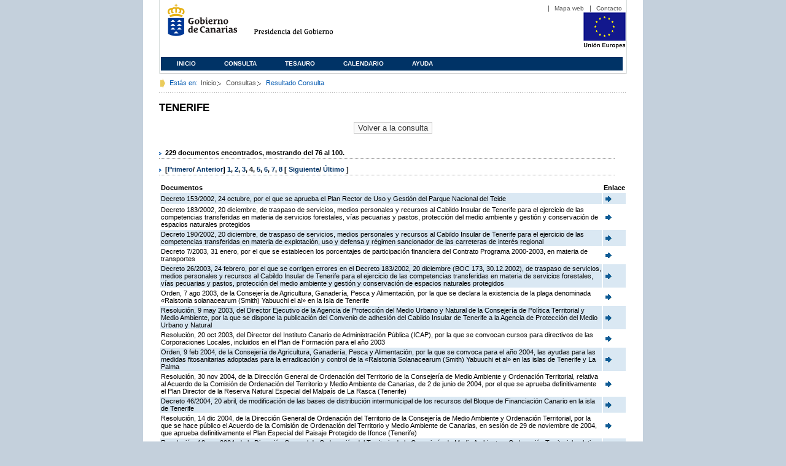

--- FILE ---
content_type: text/html;charset=ISO-8859-1
request_url: https://www3.gobiernodecanarias.org/juriscan/doconsultar.jsp;jsessionid=CFDB74DE3248140FB5DC619225F28EE1.ajp13_plata2_appsrv1;jsessionid=6C3CF1280AD998B8ED1C35439DB50967.ajp13_plata2_appsrv1;jsessionid=7A9290FA18C64DF4D44AFFF3E7A21F8E.ajp13_plata2_appsrv1;jsessionid=93665830EEE7CF3D90509C333E86E5FA.ajp13_plata2_appsrv1;jsessionid=99908DDD417F44FBE5FC152ECC0AAEA2.ajp13_plata2_appsrv1;jsessionid=B5AD470A66228381C7DE83E669705789.ajp13_plata2_appsrv1;jsessionid=91F335D490183C61706E94720E1F07CB.ajp13_plata2_appsrv1;jsessionid=89892EEAA918D03B705D5DB69FB407EF.ajp13_plata2_appsrv1;jsessionid=F8F85C6956914539BA0C53369E2E1322.ajp13_plata2_appsrv1;jsessionid=2EEF1A886DDBB6ECE3F957634B46ADCA.ajp13_plata2_appsrv1;jsessionid=412F9CD80B36BDEA80F443C0812AB1BA.ajp13_plata2_appsrv1;jsessionid=6926E27C1C7647C371ACB52293530A0D.ajp13_plata2_appsrv1;jsessionid=BEEED67019D90E8EC41F76E95F15D951.ajp13_plata2_appsrv1;jsessionid=9426D45A2982BA038D354BAC6E9F8217.ajp13_plata2_appsrv1;jsessionid=BF40E0863A83CE46452591D97927ED6B?consultaTermino=2379&d-442930-p=4&restermino=TENERIFE
body_size: 51730
content:









<!DOCTYPE html PUBLIC "-//W3C//DTD XHTML 1.0 Transitional//EN" "http://www.w3.org/TR/xhtml1/DTD/xhtml1-transitional.dtd">



<html xmlns="http://www.w3.org/1999/xhtml" lang="es" xml:lang="es">
<head>
	<!-- InstanceBeginEditable name="doctitle" -->
	<title>Juriscan - Consultas - Gobierno de Canarias</title>
	<link href="https://www.gobiernodecanarias.org/gc/css/estilos.css" rel="stylesheet" type="text/css" media="screen" />
	<link href="https://www.gobiernodecanarias.org/gc/css/imprime.css" rel="stylesheet" type="text/css" media="print" />
	<link href="https://www.gobiernodecanarias.org/gc/css/voz.css" rel="stylesheet" type="text/css" media="aural" />
	<link rel="shortcut icon" href="https://www.gobiernodecanarias.org/gc/img/favicon.png" />
	<meta name="robots" content="all" />
	<meta http-equiv="Content-Type" content="text/html; charset=iso-8859-1">
	<script src="js/jquery.js"></script>
	<!-- InstanceEndEditable -->
<style type="text/css">
		.hidden{display:none}  
 
      .lista img {
		border: 0em;
		text-align: center!important;
	   }
      .lista a {
		text-align: center!important;
	   }	
    </style>

<script type="text/javascript" language="javascript">
function pinta(){
	cual=document.getElementById("_lista").rows;

	for(a=0;a<cual.length;a++){
		color(a);
	}

}
function color(b){
	if(b%2==0) {
		cual[b].style.backgroundColor="#ffffff";
	}else
		cual[b].style.backgroundColor="#dae8f3";

}

function enlace(id) {
	enlace="";
	if(id!=null){
		enlace = "ficha.jsp?id="+id;	
	}
	return enlace;
}

</script>
</head>

<body>
<body onload="pinta()">

<div id="principal_interior">
	<div id="head">
		

<!DOCTYPE html PUBLIC "-//W3C//DTD XHTML 1.0 Transitional//EN" "http://www.w3.org/TR/xhtml1/DTD/xhtml1-transitional.dtd">
<html xmlns="http://www.w3.org/1999/xhtml" lang="es" xml:lang="es">
<head>
	<!-- InstanceBeginEditable name="doctitle" -->
	<title>Juriscan - Gobierno de Canarias</title>
	<link href="https://www.gobiernodecanarias.org/gc/css/estilos.css" rel="stylesheet" type="text/css" media="screen" />
	<link href="https://www.gobiernodecanarias.org/gc/css/imprime.css" rel="stylesheet" type="text/css" media="print" />
	<link href="https://www.gobiernodecanarias.org/gc/css/voz.css" rel="stylesheet" type="text/css" media="aural" />
	<link rel="shortcut icon" href="https://www.gobiernodecanarias.org/gc/img/favicon.png" />
	<!-- InstanceEndEditable -->
	<meta name="robots" content="all" />
	<meta http-equiv="Content-Type" content="text/html; charset=iso-8859-1">	
</head>
<script>
(function(i,s,o,g,r,a,m){i['GoogleAnalyticsObject']=r;i[r]=i[r]||function(){
(i[r].q=i[r].q||[]).push(arguments)},i[r].l=1*new Date();a=s.createElement(o),
m=s.getElementsByTagName(o)[0];a.async=1;a.src=g;m.parentNode.insertBefore(a,m)
})(window,document,'script','//www.google-analytics.com/analytics.js','ga');
ga('create', 'UA-36043669-1', 'gobiernodecanarias.org');
ga('send', 'pageview');
</script>

<body>
	<!-- Inicio Listado superior y buscador -->
	<div id="bloq_menu">
		<div id="listado_superior" >
			<ul>
				<li><a href="http://www.gobcan.es/mapa.htm" target="_blank">Mapa web</a></li>
				<li><a href="contacto.jsp">Contacto</a></li>
			</ul>
		</div>
		<h1>
			<a href="/" title="Le lleva a la p&aacute;gina principal del Gobierno de Canarias">Gobierno de Canarias</a>
		</h1>
		<h2 class="cons-cpg" xml:space="preserve">
			<a accesskey="c" href="index.jsp" shape="rect" title="Le lleva a la página principal de la Presidencia del Gobierno (tecla de acceso: c)" xml:space="preserve">Presidencia del Gobierno</a>
		</h2>
		<div style="width: 353px; float:left; height: 74px;"></div>
		<div style="float: left; height: 74px">
			<a href="http://ec.europa.eu/regional_policy/es/" title="Pol&iacute;tica Regional de la Comisi&oacute;n Europea" target="_blank">
				<img alt="Logo Unión Europea" src="img/UE-color-60.png">
			</a>
		</div>
		<div class="menu">
	      	<ul class="men">
				<li class="inactive" accesskey="1" title="P&aacute;gina principal (tecla de acceso: 1)"><a href="index.jsp">Inicio</a></li>
				<li class="inactive" accesskey="2" title="Consulta (tecla de acceso: 2)"><a href="consultarAvanzada.jsp">Consulta</a></li>
				<li class="inactive" accesskey="3" title="Tesauro (tecla de acceso: 3)"><a href="tesauro.jsp">Tesauro</a></li>
				<li class="inactive" accesskey="4" title="Calendario (tecla de acceso: 4)"><a href="calendario.jsp">Calendario</a></li>
				<li class="inactive" accesskey="5" title="Ayuda (tecla de acceso: 5)"><a href="ayuda.jsp">Ayuda</a></li>
	      	</ul>
      	</div>
	</div>		
<!-- Fin Bloque Interior-->
</body>
<!-- InstanceEnd -->
</html>

	</div>
  <div id="migas">
	<p class="txt">Est&aacute;s en:</p>
       <ul>
         <li><a href="index.jsp">Inicio</a> </li>
         <li><a href="#" onclick="document.getElementById('consultarAvanzadaBreadCrumb').submit()">Consultas</a></li>
         <li>Resultado Consulta</li>
       </ul>
  </div>
	<hr class="oculto" />
	<!-- Fin Bloque Foto Cabecera-->
	<!-- Inicio Bloque Interior-->
	<div id="bloq_interior">
		<!--	<div class="bloq_izd">
			<div class="abajo" style="width: 153px">
				<h2 class="pesta_peke" style="width: 153px">Accesos Directos</h2>
				<div class="menu_izd" style="width: 153px">
					<ul class="nav">
						<li><a href="consultarAvanzada.jsp" >Consulta</a></LI>
			  			<li><a href="tesauro.jsp" >Tesauro</a></LI>
			  			<li><a href="calendario.jsp" >Calendario</a></LI>
			  			<li><a href="ayuda.jsp">Ayuda</a></LI>
					</ul>
				</div>
			</div>
			<div class="abajo" style="width: 153px">
				<h2 class="pesta_peke" style="width: 153px">Enlaces</h2>
				<div class="menu_izd" style="width: 153px">
					<ul class="nav">					
						<li>
							<a href="/libroazul/index.jsp">
							Leyes y Reglamentos de la Comunidad Autónoma de Canarias
							</a>
						</li>
						<li>
							<a href="http://www.cescanarias.org/">
							Consejo Económico y Social de Canarias
							</a> 
						</li>				
						<li>
							<a href="http://www.consultivodecanarias.org/">
							Consejo Consultivo de Canarias
							</a>
						</li>
						<li>
							<a href="http://www.poderjudicial.es/eversuite/GetRecords?Template=default">
							Centro de Documentación Judicial
							</a>
						</li>
					</ul>
					<ul class="menu_lat">
						<li class="conimg">							
							<img src="art/des_buzon.jpg" alt="Sugerencias" /><a href="contacto.jsp">Buzón de consultas y aportaciones</a></li>
						</li>												
					</ul>
				</div>
			</div>
		</div>		
-->			
		<!-- Inicio Bloque Central -->
		<div>
		<!-- Inicio Bloque Central -->
		<div>
			
			<h2 class="pesta_grande" xml:space="preserve" style="margin:0 -10px 0 0" align="left">TENERIFE</h2>
			<center>
			<input type="submit" onclick="document.getElementById('consultarAvanzadaBreadCrumb').submit()" value="Volver a la consulta"/>
			</center>
			<div class="conten" xml:space="preserve">
				
						<h3> 229 documentos encontrados, mostrando del 76 al 100. </h3><h3> [<a href="/juriscan/doconsultar.jsp;jsessionid=CFDB74DE3248140FB5DC619225F28EE1.ajp13_plata2_appsrv1;jsessionid=6C3CF1280AD998B8ED1C35439DB50967.ajp13_plata2_appsrv1;jsessionid=7A9290FA18C64DF4D44AFFF3E7A21F8E.ajp13_plata2_appsrv1;jsessionid=93665830EEE7CF3D90509C333E86E5FA.ajp13_plata2_appsrv1;jsessionid=99908DDD417F44FBE5FC152ECC0AAEA2.ajp13_plata2_appsrv1;jsessionid=B5AD470A66228381C7DE83E669705789.ajp13_plata2_appsrv1;jsessionid=91F335D490183C61706E94720E1F07CB.ajp13_plata2_appsrv1;jsessionid=89892EEAA918D03B705D5DB69FB407EF.ajp13_plata2_appsrv1;jsessionid=F8F85C6956914539BA0C53369E2E1322.ajp13_plata2_appsrv1;jsessionid=2EEF1A886DDBB6ECE3F957634B46ADCA.ajp13_plata2_appsrv1;jsessionid=412F9CD80B36BDEA80F443C0812AB1BA.ajp13_plata2_appsrv1;jsessionid=6926E27C1C7647C371ACB52293530A0D.ajp13_plata2_appsrv1;jsessionid=BEEED67019D90E8EC41F76E95F15D951.ajp13_plata2_appsrv1;jsessionid=9426D45A2982BA038D354BAC6E9F8217.ajp13_plata2_appsrv1;jsessionid=BF40E0863A83CE46452591D97927ED6B;jsessionid=7A0F933791BA9EF094BC72515A6DF724?consultaTermino=2379&amp;d-442930-p=1&amp;restermino=TENERIFE">Primero</a>/ <a href="/juriscan/doconsultar.jsp;jsessionid=CFDB74DE3248140FB5DC619225F28EE1.ajp13_plata2_appsrv1;jsessionid=6C3CF1280AD998B8ED1C35439DB50967.ajp13_plata2_appsrv1;jsessionid=7A9290FA18C64DF4D44AFFF3E7A21F8E.ajp13_plata2_appsrv1;jsessionid=93665830EEE7CF3D90509C333E86E5FA.ajp13_plata2_appsrv1;jsessionid=99908DDD417F44FBE5FC152ECC0AAEA2.ajp13_plata2_appsrv1;jsessionid=B5AD470A66228381C7DE83E669705789.ajp13_plata2_appsrv1;jsessionid=91F335D490183C61706E94720E1F07CB.ajp13_plata2_appsrv1;jsessionid=89892EEAA918D03B705D5DB69FB407EF.ajp13_plata2_appsrv1;jsessionid=F8F85C6956914539BA0C53369E2E1322.ajp13_plata2_appsrv1;jsessionid=2EEF1A886DDBB6ECE3F957634B46ADCA.ajp13_plata2_appsrv1;jsessionid=412F9CD80B36BDEA80F443C0812AB1BA.ajp13_plata2_appsrv1;jsessionid=6926E27C1C7647C371ACB52293530A0D.ajp13_plata2_appsrv1;jsessionid=BEEED67019D90E8EC41F76E95F15D951.ajp13_plata2_appsrv1;jsessionid=9426D45A2982BA038D354BAC6E9F8217.ajp13_plata2_appsrv1;jsessionid=BF40E0863A83CE46452591D97927ED6B;jsessionid=7A0F933791BA9EF094BC72515A6DF724?consultaTermino=2379&amp;d-442930-p=3&amp;restermino=TENERIFE">Anterior</a>] <a href="/juriscan/doconsultar.jsp;jsessionid=CFDB74DE3248140FB5DC619225F28EE1.ajp13_plata2_appsrv1;jsessionid=6C3CF1280AD998B8ED1C35439DB50967.ajp13_plata2_appsrv1;jsessionid=7A9290FA18C64DF4D44AFFF3E7A21F8E.ajp13_plata2_appsrv1;jsessionid=93665830EEE7CF3D90509C333E86E5FA.ajp13_plata2_appsrv1;jsessionid=99908DDD417F44FBE5FC152ECC0AAEA2.ajp13_plata2_appsrv1;jsessionid=B5AD470A66228381C7DE83E669705789.ajp13_plata2_appsrv1;jsessionid=91F335D490183C61706E94720E1F07CB.ajp13_plata2_appsrv1;jsessionid=89892EEAA918D03B705D5DB69FB407EF.ajp13_plata2_appsrv1;jsessionid=F8F85C6956914539BA0C53369E2E1322.ajp13_plata2_appsrv1;jsessionid=2EEF1A886DDBB6ECE3F957634B46ADCA.ajp13_plata2_appsrv1;jsessionid=412F9CD80B36BDEA80F443C0812AB1BA.ajp13_plata2_appsrv1;jsessionid=6926E27C1C7647C371ACB52293530A0D.ajp13_plata2_appsrv1;jsessionid=BEEED67019D90E8EC41F76E95F15D951.ajp13_plata2_appsrv1;jsessionid=9426D45A2982BA038D354BAC6E9F8217.ajp13_plata2_appsrv1;jsessionid=BF40E0863A83CE46452591D97927ED6B;jsessionid=7A0F933791BA9EF094BC72515A6DF724?consultaTermino=2379&amp;d-442930-p=1&amp;restermino=TENERIFE" title="Go to page 1">1</a>, <a href="/juriscan/doconsultar.jsp;jsessionid=CFDB74DE3248140FB5DC619225F28EE1.ajp13_plata2_appsrv1;jsessionid=6C3CF1280AD998B8ED1C35439DB50967.ajp13_plata2_appsrv1;jsessionid=7A9290FA18C64DF4D44AFFF3E7A21F8E.ajp13_plata2_appsrv1;jsessionid=93665830EEE7CF3D90509C333E86E5FA.ajp13_plata2_appsrv1;jsessionid=99908DDD417F44FBE5FC152ECC0AAEA2.ajp13_plata2_appsrv1;jsessionid=B5AD470A66228381C7DE83E669705789.ajp13_plata2_appsrv1;jsessionid=91F335D490183C61706E94720E1F07CB.ajp13_plata2_appsrv1;jsessionid=89892EEAA918D03B705D5DB69FB407EF.ajp13_plata2_appsrv1;jsessionid=F8F85C6956914539BA0C53369E2E1322.ajp13_plata2_appsrv1;jsessionid=2EEF1A886DDBB6ECE3F957634B46ADCA.ajp13_plata2_appsrv1;jsessionid=412F9CD80B36BDEA80F443C0812AB1BA.ajp13_plata2_appsrv1;jsessionid=6926E27C1C7647C371ACB52293530A0D.ajp13_plata2_appsrv1;jsessionid=BEEED67019D90E8EC41F76E95F15D951.ajp13_plata2_appsrv1;jsessionid=9426D45A2982BA038D354BAC6E9F8217.ajp13_plata2_appsrv1;jsessionid=BF40E0863A83CE46452591D97927ED6B;jsessionid=7A0F933791BA9EF094BC72515A6DF724?consultaTermino=2379&amp;d-442930-p=2&amp;restermino=TENERIFE" title="Go to page 2">2</a>, <a href="/juriscan/doconsultar.jsp;jsessionid=CFDB74DE3248140FB5DC619225F28EE1.ajp13_plata2_appsrv1;jsessionid=6C3CF1280AD998B8ED1C35439DB50967.ajp13_plata2_appsrv1;jsessionid=7A9290FA18C64DF4D44AFFF3E7A21F8E.ajp13_plata2_appsrv1;jsessionid=93665830EEE7CF3D90509C333E86E5FA.ajp13_plata2_appsrv1;jsessionid=99908DDD417F44FBE5FC152ECC0AAEA2.ajp13_plata2_appsrv1;jsessionid=B5AD470A66228381C7DE83E669705789.ajp13_plata2_appsrv1;jsessionid=91F335D490183C61706E94720E1F07CB.ajp13_plata2_appsrv1;jsessionid=89892EEAA918D03B705D5DB69FB407EF.ajp13_plata2_appsrv1;jsessionid=F8F85C6956914539BA0C53369E2E1322.ajp13_plata2_appsrv1;jsessionid=2EEF1A886DDBB6ECE3F957634B46ADCA.ajp13_plata2_appsrv1;jsessionid=412F9CD80B36BDEA80F443C0812AB1BA.ajp13_plata2_appsrv1;jsessionid=6926E27C1C7647C371ACB52293530A0D.ajp13_plata2_appsrv1;jsessionid=BEEED67019D90E8EC41F76E95F15D951.ajp13_plata2_appsrv1;jsessionid=9426D45A2982BA038D354BAC6E9F8217.ajp13_plata2_appsrv1;jsessionid=BF40E0863A83CE46452591D97927ED6B;jsessionid=7A0F933791BA9EF094BC72515A6DF724?consultaTermino=2379&amp;d-442930-p=3&amp;restermino=TENERIFE" title="Go to page 3">3</a>, <strong>4</strong>, <a href="/juriscan/doconsultar.jsp;jsessionid=CFDB74DE3248140FB5DC619225F28EE1.ajp13_plata2_appsrv1;jsessionid=6C3CF1280AD998B8ED1C35439DB50967.ajp13_plata2_appsrv1;jsessionid=7A9290FA18C64DF4D44AFFF3E7A21F8E.ajp13_plata2_appsrv1;jsessionid=93665830EEE7CF3D90509C333E86E5FA.ajp13_plata2_appsrv1;jsessionid=99908DDD417F44FBE5FC152ECC0AAEA2.ajp13_plata2_appsrv1;jsessionid=B5AD470A66228381C7DE83E669705789.ajp13_plata2_appsrv1;jsessionid=91F335D490183C61706E94720E1F07CB.ajp13_plata2_appsrv1;jsessionid=89892EEAA918D03B705D5DB69FB407EF.ajp13_plata2_appsrv1;jsessionid=F8F85C6956914539BA0C53369E2E1322.ajp13_plata2_appsrv1;jsessionid=2EEF1A886DDBB6ECE3F957634B46ADCA.ajp13_plata2_appsrv1;jsessionid=412F9CD80B36BDEA80F443C0812AB1BA.ajp13_plata2_appsrv1;jsessionid=6926E27C1C7647C371ACB52293530A0D.ajp13_plata2_appsrv1;jsessionid=BEEED67019D90E8EC41F76E95F15D951.ajp13_plata2_appsrv1;jsessionid=9426D45A2982BA038D354BAC6E9F8217.ajp13_plata2_appsrv1;jsessionid=BF40E0863A83CE46452591D97927ED6B;jsessionid=7A0F933791BA9EF094BC72515A6DF724?consultaTermino=2379&amp;d-442930-p=5&amp;restermino=TENERIFE" title="Go to page 5">5</a>, <a href="/juriscan/doconsultar.jsp;jsessionid=CFDB74DE3248140FB5DC619225F28EE1.ajp13_plata2_appsrv1;jsessionid=6C3CF1280AD998B8ED1C35439DB50967.ajp13_plata2_appsrv1;jsessionid=7A9290FA18C64DF4D44AFFF3E7A21F8E.ajp13_plata2_appsrv1;jsessionid=93665830EEE7CF3D90509C333E86E5FA.ajp13_plata2_appsrv1;jsessionid=99908DDD417F44FBE5FC152ECC0AAEA2.ajp13_plata2_appsrv1;jsessionid=B5AD470A66228381C7DE83E669705789.ajp13_plata2_appsrv1;jsessionid=91F335D490183C61706E94720E1F07CB.ajp13_plata2_appsrv1;jsessionid=89892EEAA918D03B705D5DB69FB407EF.ajp13_plata2_appsrv1;jsessionid=F8F85C6956914539BA0C53369E2E1322.ajp13_plata2_appsrv1;jsessionid=2EEF1A886DDBB6ECE3F957634B46ADCA.ajp13_plata2_appsrv1;jsessionid=412F9CD80B36BDEA80F443C0812AB1BA.ajp13_plata2_appsrv1;jsessionid=6926E27C1C7647C371ACB52293530A0D.ajp13_plata2_appsrv1;jsessionid=BEEED67019D90E8EC41F76E95F15D951.ajp13_plata2_appsrv1;jsessionid=9426D45A2982BA038D354BAC6E9F8217.ajp13_plata2_appsrv1;jsessionid=BF40E0863A83CE46452591D97927ED6B;jsessionid=7A0F933791BA9EF094BC72515A6DF724?consultaTermino=2379&amp;d-442930-p=6&amp;restermino=TENERIFE" title="Go to page 6">6</a>, <a href="/juriscan/doconsultar.jsp;jsessionid=CFDB74DE3248140FB5DC619225F28EE1.ajp13_plata2_appsrv1;jsessionid=6C3CF1280AD998B8ED1C35439DB50967.ajp13_plata2_appsrv1;jsessionid=7A9290FA18C64DF4D44AFFF3E7A21F8E.ajp13_plata2_appsrv1;jsessionid=93665830EEE7CF3D90509C333E86E5FA.ajp13_plata2_appsrv1;jsessionid=99908DDD417F44FBE5FC152ECC0AAEA2.ajp13_plata2_appsrv1;jsessionid=B5AD470A66228381C7DE83E669705789.ajp13_plata2_appsrv1;jsessionid=91F335D490183C61706E94720E1F07CB.ajp13_plata2_appsrv1;jsessionid=89892EEAA918D03B705D5DB69FB407EF.ajp13_plata2_appsrv1;jsessionid=F8F85C6956914539BA0C53369E2E1322.ajp13_plata2_appsrv1;jsessionid=2EEF1A886DDBB6ECE3F957634B46ADCA.ajp13_plata2_appsrv1;jsessionid=412F9CD80B36BDEA80F443C0812AB1BA.ajp13_plata2_appsrv1;jsessionid=6926E27C1C7647C371ACB52293530A0D.ajp13_plata2_appsrv1;jsessionid=BEEED67019D90E8EC41F76E95F15D951.ajp13_plata2_appsrv1;jsessionid=9426D45A2982BA038D354BAC6E9F8217.ajp13_plata2_appsrv1;jsessionid=BF40E0863A83CE46452591D97927ED6B;jsessionid=7A0F933791BA9EF094BC72515A6DF724?consultaTermino=2379&amp;d-442930-p=7&amp;restermino=TENERIFE" title="Go to page 7">7</a>, <a href="/juriscan/doconsultar.jsp;jsessionid=CFDB74DE3248140FB5DC619225F28EE1.ajp13_plata2_appsrv1;jsessionid=6C3CF1280AD998B8ED1C35439DB50967.ajp13_plata2_appsrv1;jsessionid=7A9290FA18C64DF4D44AFFF3E7A21F8E.ajp13_plata2_appsrv1;jsessionid=93665830EEE7CF3D90509C333E86E5FA.ajp13_plata2_appsrv1;jsessionid=99908DDD417F44FBE5FC152ECC0AAEA2.ajp13_plata2_appsrv1;jsessionid=B5AD470A66228381C7DE83E669705789.ajp13_plata2_appsrv1;jsessionid=91F335D490183C61706E94720E1F07CB.ajp13_plata2_appsrv1;jsessionid=89892EEAA918D03B705D5DB69FB407EF.ajp13_plata2_appsrv1;jsessionid=F8F85C6956914539BA0C53369E2E1322.ajp13_plata2_appsrv1;jsessionid=2EEF1A886DDBB6ECE3F957634B46ADCA.ajp13_plata2_appsrv1;jsessionid=412F9CD80B36BDEA80F443C0812AB1BA.ajp13_plata2_appsrv1;jsessionid=6926E27C1C7647C371ACB52293530A0D.ajp13_plata2_appsrv1;jsessionid=BEEED67019D90E8EC41F76E95F15D951.ajp13_plata2_appsrv1;jsessionid=9426D45A2982BA038D354BAC6E9F8217.ajp13_plata2_appsrv1;jsessionid=BF40E0863A83CE46452591D97927ED6B;jsessionid=7A0F933791BA9EF094BC72515A6DF724?consultaTermino=2379&amp;d-442930-p=8&amp;restermino=TENERIFE" title="Go to page 8">8</a> [ <a href="/juriscan/doconsultar.jsp;jsessionid=CFDB74DE3248140FB5DC619225F28EE1.ajp13_plata2_appsrv1;jsessionid=6C3CF1280AD998B8ED1C35439DB50967.ajp13_plata2_appsrv1;jsessionid=7A9290FA18C64DF4D44AFFF3E7A21F8E.ajp13_plata2_appsrv1;jsessionid=93665830EEE7CF3D90509C333E86E5FA.ajp13_plata2_appsrv1;jsessionid=99908DDD417F44FBE5FC152ECC0AAEA2.ajp13_plata2_appsrv1;jsessionid=B5AD470A66228381C7DE83E669705789.ajp13_plata2_appsrv1;jsessionid=91F335D490183C61706E94720E1F07CB.ajp13_plata2_appsrv1;jsessionid=89892EEAA918D03B705D5DB69FB407EF.ajp13_plata2_appsrv1;jsessionid=F8F85C6956914539BA0C53369E2E1322.ajp13_plata2_appsrv1;jsessionid=2EEF1A886DDBB6ECE3F957634B46ADCA.ajp13_plata2_appsrv1;jsessionid=412F9CD80B36BDEA80F443C0812AB1BA.ajp13_plata2_appsrv1;jsessionid=6926E27C1C7647C371ACB52293530A0D.ajp13_plata2_appsrv1;jsessionid=BEEED67019D90E8EC41F76E95F15D951.ajp13_plata2_appsrv1;jsessionid=9426D45A2982BA038D354BAC6E9F8217.ajp13_plata2_appsrv1;jsessionid=BF40E0863A83CE46452591D97927ED6B;jsessionid=7A0F933791BA9EF094BC72515A6DF724?consultaTermino=2379&amp;d-442930-p=5&amp;restermino=TENERIFE">Siguiente</a>/ <a href="/juriscan/doconsultar.jsp;jsessionid=CFDB74DE3248140FB5DC619225F28EE1.ajp13_plata2_appsrv1;jsessionid=6C3CF1280AD998B8ED1C35439DB50967.ajp13_plata2_appsrv1;jsessionid=7A9290FA18C64DF4D44AFFF3E7A21F8E.ajp13_plata2_appsrv1;jsessionid=93665830EEE7CF3D90509C333E86E5FA.ajp13_plata2_appsrv1;jsessionid=99908DDD417F44FBE5FC152ECC0AAEA2.ajp13_plata2_appsrv1;jsessionid=B5AD470A66228381C7DE83E669705789.ajp13_plata2_appsrv1;jsessionid=91F335D490183C61706E94720E1F07CB.ajp13_plata2_appsrv1;jsessionid=89892EEAA918D03B705D5DB69FB407EF.ajp13_plata2_appsrv1;jsessionid=F8F85C6956914539BA0C53369E2E1322.ajp13_plata2_appsrv1;jsessionid=2EEF1A886DDBB6ECE3F957634B46ADCA.ajp13_plata2_appsrv1;jsessionid=412F9CD80B36BDEA80F443C0812AB1BA.ajp13_plata2_appsrv1;jsessionid=6926E27C1C7647C371ACB52293530A0D.ajp13_plata2_appsrv1;jsessionid=BEEED67019D90E8EC41F76E95F15D951.ajp13_plata2_appsrv1;jsessionid=9426D45A2982BA038D354BAC6E9F8217.ajp13_plata2_appsrv1;jsessionid=BF40E0863A83CE46452591D97927ED6B;jsessionid=7A0F933791BA9EF094BC72515A6DF724?consultaTermino=2379&amp;d-442930-p=10&amp;restermino=TENERIFE">Último </a>]</h3>
<table class="lista" id="_lista">
<thead>
<tr>
<th>Documentos</th>
<th>Enlace</th></tr></thead>
<tbody>
<tr class="odd">
<td>
									Decreto 153/2002, 24 octubre, por el que se aprueba el Plan Rector de Uso y Gestión del Parque Nacional del Teide 
								</td>
<td>
									<a href="ficha.jsp?id=41667&from=0&nreg=25&materiasop=&materias1=&materias2=&rango1=&rango2=&titulo=&desdeemi=&hastaemi=&ordendesc=&orden=&numdisp=0&tituloAux="><img src="img/goto.png" title="Ir a la Ficha " /> </a>
								</td></tr>
<tr class="even">
<td>
									Decreto 183/2002, 20 diciembre, de traspaso de servicios, medios personales y recursos al Cabildo Insular de Tenerife para el ejercicio de las competencias transferidas en materia de servicios forestales, vías pecuarias y pastos, protección del medio ambiente y gestión y conservación de espacios naturales protegidos 
								</td>
<td>
									<a href="ficha.jsp?id=41916&from=0&nreg=25&materiasop=&materias1=&materias2=&rango1=&rango2=&titulo=&desdeemi=&hastaemi=&ordendesc=&orden=&numdisp=0&tituloAux="><img src="img/goto.png" title="Ir a la Ficha " /> </a>
								</td></tr>
<tr class="odd">
<td>
									Decreto 190/2002, 20 diciembre, de traspaso de servicios, medios personales y recursos al Cabildo Insular de Tenerife para el ejercicio de las competencias transferidas en materia de explotación, uso y defensa y régimen sancionador de las carreteras de interés regional 
								</td>
<td>
									<a href="ficha.jsp?id=41918&from=0&nreg=25&materiasop=&materias1=&materias2=&rango1=&rango2=&titulo=&desdeemi=&hastaemi=&ordendesc=&orden=&numdisp=0&tituloAux="><img src="img/goto.png" title="Ir a la Ficha " /> </a>
								</td></tr>
<tr class="even">
<td>
									Decreto 7/2003, 31 enero, por el que se establecen los porcentajes de participación financiera del Contrato Programa 2000-2003, en materia de transportes 
								</td>
<td>
									<a href="ficha.jsp?id=42345&from=0&nreg=25&materiasop=&materias1=&materias2=&rango1=&rango2=&titulo=&desdeemi=&hastaemi=&ordendesc=&orden=&numdisp=0&tituloAux="><img src="img/goto.png" title="Ir a la Ficha " /> </a>
								</td></tr>
<tr class="odd">
<td>
									Decreto 26/2003, 24 febrero, por el que se corrigen errores en el Decreto 183/2002, 20 diciembre (BOC 173, 30.12.2002), de traspaso de servicios, medios personales y recursos al Cabildo Insular de Tenerife para el ejercicio de las competencias transferidas en materia de servicios forestales, vías pecuarias y pastos, protección del medio ambiente y gestión y conservación de espacios naturales protegidos 
								</td>
<td>
									<a href="ficha.jsp?id=42711&from=0&nreg=25&materiasop=&materias1=&materias2=&rango1=&rango2=&titulo=&desdeemi=&hastaemi=&ordendesc=&orden=&numdisp=0&tituloAux="><img src="img/goto.png" title="Ir a la Ficha " /> </a>
								</td></tr>
<tr class="even">
<td>
									Orden, 7 ago 2003, de la Consejería de Agricultura, Ganadería, Pesca y Alimentación, por la que se declara la existencia de la plaga denominada «Ralstonia solanacearum (Smith) Yabuuchi el al» en la Isla de Tenerife 
								</td>
<td>
									<a href="ficha.jsp?id=44470&from=0&nreg=25&materiasop=&materias1=&materias2=&rango1=&rango2=&titulo=&desdeemi=&hastaemi=&ordendesc=&orden=&numdisp=0&tituloAux="><img src="img/goto.png" title="Ir a la Ficha " /> </a>
								</td></tr>
<tr class="odd">
<td>
									Resolución, 9 may 2003, del Director Ejecutivo de la Agencia de Protección del Medio Urbano y Natural de la Consejería de Política Territorial y Medio Ambiente, por la que se dispone la publicación del Convenio de adhesión del Cabildo Insular de Tenerife a la Agencia de Protección del Medio Urbano y Natural 
								</td>
<td>
									<a href="ficha.jsp?id=43827&from=0&nreg=25&materiasop=&materias1=&materias2=&rango1=&rango2=&titulo=&desdeemi=&hastaemi=&ordendesc=&orden=&numdisp=0&tituloAux="><img src="img/goto.png" title="Ir a la Ficha " /> </a>
								</td></tr>
<tr class="even">
<td>
									Resolución, 20 oct 2003, del Director del Instituto Canario de Administración Pública (ICAP), por la que se convocan cursos para directivos de las Corporaciones Locales, incluidos en el Plan de Formación para el año 2003 
								</td>
<td>
									<a href="ficha.jsp?id=44974&from=0&nreg=25&materiasop=&materias1=&materias2=&rango1=&rango2=&titulo=&desdeemi=&hastaemi=&ordendesc=&orden=&numdisp=0&tituloAux="><img src="img/goto.png" title="Ir a la Ficha " /> </a>
								</td></tr>
<tr class="odd">
<td>
									Orden, 9 feb 2004, de la Consejería de Agricultura, Ganadería, Pesca y Alimentación, por la que se convoca para el año 2004, las ayudas para las medidas fitosanitarias adoptadas para la erradicación y control de la «Ralstonia Solanacearum (Smith) Yabuuchi et al» en las islas de Tenerife y La Palma 
								</td>
<td>
									<a href="ficha.jsp?id=46663&from=0&nreg=25&materiasop=&materias1=&materias2=&rango1=&rango2=&titulo=&desdeemi=&hastaemi=&ordendesc=&orden=&numdisp=0&tituloAux="><img src="img/goto.png" title="Ir a la Ficha " /> </a>
								</td></tr>
<tr class="even">
<td>
									Resolución, 30 nov 2004, de la Dirección General de Ordenación del Territorio de la Consejería de Medio Ambiente y Ordenación Territorial, relativa al Acuerdo de la Comisión de Ordenación del Territorio y Medio Ambiente de Canarias, de 2 de junio de 2004, por el que se aprueba definitivamente el Plan Director de la Reserva Natural Especial del Malpaís de La Rasca (Tenerife) 
								</td>
<td>
									<a href="ficha.jsp?id=49672&from=0&nreg=25&materiasop=&materias1=&materias2=&rango1=&rango2=&titulo=&desdeemi=&hastaemi=&ordendesc=&orden=&numdisp=0&tituloAux="><img src="img/goto.png" title="Ir a la Ficha " /> </a>
								</td></tr>
<tr class="odd">
<td>
									Decreto 46/2004, 20 abril, de modificación de las bases de distribución intermunicipal de los recursos del Bloque de Financiación Canario en la isla de Tenerife 
								</td>
<td>
									<a href="ficha.jsp?id=47812&from=0&nreg=25&materiasop=&materias1=&materias2=&rango1=&rango2=&titulo=&desdeemi=&hastaemi=&ordendesc=&orden=&numdisp=0&tituloAux="><img src="img/goto.png" title="Ir a la Ficha " /> </a>
								</td></tr>
<tr class="even">
<td>
									Resolución, 14 dic 2004, de la Dirección General de Ordenación del Territorio de la Consejería de Medio Ambiente y Ordenación Territorial, por la que se hace público el Acuerdo de la Comisión de Ordenación del Territorio y Medio Ambiente de Canarias, en sesión de 29 de noviembre de 2004, que aprueba definitivamente el Plan Especial del Paisaje Protegido de Ifonce (Tenerife) 
								</td>
<td>
									<a href="ficha.jsp?id=50186&from=0&nreg=25&materiasop=&materias1=&materias2=&rango1=&rango2=&titulo=&desdeemi=&hastaemi=&ordendesc=&orden=&numdisp=0&tituloAux="><img src="img/goto.png" title="Ir a la Ficha " /> </a>
								</td></tr>
<tr class="odd">
<td>
									Resolución, 12 nov 2004, de la Dirección General de Ordenación del Territorio de la Consejería de Medio Ambiente y Ordenación Territorial, relativa al Acuerdo de la Comisión de Ordenación del Territorio y Medio Ambiente de Canarias, de 2 de junio de 2004, que aprueba definitivamente el Plan Director de la Reserva Natural Integral de Ijuana (Tenerife) 
								</td>
<td>
									<a href="ficha.jsp?id=49587&from=0&nreg=25&materiasop=&materias1=&materias2=&rango1=&rango2=&titulo=&desdeemi=&hastaemi=&ordendesc=&orden=&numdisp=0&tituloAux="><img src="img/goto.png" title="Ir a la Ficha " /> </a>
								</td></tr>
<tr class="even">
<td>
									Resolución, 12 nov 2004, de la Dirección General de Ordenación del Territorio de la Consejería de Medio Ambiente y Ordenación Territorial, relativa al Acuerdo de la Comisión de Ordenación del Territorio y Medio Ambiente de Canarias, de 2 de junio de 2004, que aprueba definitivamente el Plan Director de la Reserva Natural Integral de Los Roques de Anaga (Tenerife) 
								</td>
<td>
									<a href="ficha.jsp?id=49610&from=0&nreg=25&materiasop=&materias1=&materias2=&rango1=&rango2=&titulo=&desdeemi=&hastaemi=&ordendesc=&orden=&numdisp=0&tituloAux="><img src="img/goto.png" title="Ir a la Ficha " /> </a>
								</td></tr>
<tr class="odd">
<td>
									Resolución, 12 nov 2004, de la Dirección General de Ordenación del Territorio de la Consejería de Medio Ambiente y Ordenación Territorial, relativa al Acuerdo de la Comisión de Ordenación del Territorio y Medio Ambiente de Canarias, de 2 de junio de 2004, que aprueba definitivamente el Plan Director de la Reserva Natural Integral de Pijaral (Tenerife) 
								</td>
<td>
									<a href="ficha.jsp?id=49611&from=0&nreg=25&materiasop=&materias1=&materias2=&rango1=&rango2=&titulo=&desdeemi=&hastaemi=&ordendesc=&orden=&numdisp=0&tituloAux="><img src="img/goto.png" title="Ir a la Ficha " /> </a>
								</td></tr>
<tr class="even">
<td>
									Resolución, 12 nov 2004, de la Dirección General de Ordenación del Territorio de la Consejería de Medio Ambiente y Ordenación Territorial, relativa al Acuerdo de la Comisión de Ordenación del Territorio y Medio Ambiente de Canarias, de 2 de junio de 2004, que aprueba definitivamente el Plan Director de la Reserva Natural Integral de Pinoleris (Tenerife) 
								</td>
<td>
									<a href="ficha.jsp?id=49612&from=0&nreg=25&materiasop=&materias1=&materias2=&rango1=&rango2=&titulo=&desdeemi=&hastaemi=&ordendesc=&orden=&numdisp=0&tituloAux="><img src="img/goto.png" title="Ir a la Ficha " /> </a>
								</td></tr>
<tr class="odd">
<td>
									Resolución, 27 dic 2004, de la Dirección General de Ordenación del Territorio de la Consejería de Medio Ambiente y Ordenación Territorial, por la que se hace público el Acuerdo de la Comisión de Ordenación del Territorio y Medio Ambiente de Canarias, en sesión de 5 de abril de 2004, que aprueba definitivamente el Plan Director de la Reserva Natural Especial del Chinyero (Tenerife) 
								</td>
<td>
									<a href="ficha.jsp?id=50187&from=0&nreg=25&materiasop=&materias1=&materias2=&rango1=&rango2=&titulo=&desdeemi=&hastaemi=&ordendesc=&orden=&numdisp=0&tituloAux="><img src="img/goto.png" title="Ir a la Ficha " /> </a>
								</td></tr>
<tr class="even">
<td>
									Resolución, 27 dic 2004, de la Dirección General de Ordenación del Territorio de la Consejería de Medio Ambiente y Ordenación Territorial, por la que se hace público el Acuerdo de la Comisión de Ordenación del Territorio y Medio Ambiente de Canarias, en sesión de 5 de abril de 2004, que aprueba definitivamente el Plan Director de la Reserva Natural Especial de Barranco del Infierno (Tenerife) 
								</td>
<td>
									<a href="ficha.jsp?id=50213&from=0&nreg=25&materiasop=&materias1=&materias2=&rango1=&rango2=&titulo=&desdeemi=&hastaemi=&ordendesc=&orden=&numdisp=0&tituloAux="><img src="img/goto.png" title="Ir a la Ficha " /> </a>
								</td></tr>
<tr class="odd">
<td>
									Resolución, 27 dic 2004, de la Dirección General de Ordenación del Territorio de la Consejería de Medio Ambiente y Ordenación Territorial, por la que se hace público el Acuerdo de la Comisión de Ordenación del Territorio y Medio Ambiente de Canarias, en sesión de 5 de abril de 2004, que aprueba definitivamente el Plan Director de la Reserva Natural Especial del Malpaís de Güímar (Tenerife) 
								</td>
<td>
									<a href="ficha.jsp?id=50214&from=0&nreg=25&materiasop=&materias1=&materias2=&rango1=&rango2=&titulo=&desdeemi=&hastaemi=&ordendesc=&orden=&numdisp=0&tituloAux="><img src="img/goto.png" title="Ir a la Ficha " /> </a>
								</td></tr>
<tr class="even">
<td>
									Orden, 10 feb 2005, de la Consejería de Agricultura, Ganadería, Pesca y Alimentación, por la que se convocan para el año 2005, las ayudas por la adopción de las medidas fitosanitarias para la erradicación y control de la «Ralstonia solanacearum (Smith) Yabuuchi et al» en las islas de La Palma y de Tenerife 
								</td>
<td>
									<a href="ficha.jsp?id=50444&from=0&nreg=25&materiasop=&materias1=&materias2=&rango1=&rango2=&titulo=&desdeemi=&hastaemi=&ordendesc=&orden=&numdisp=0&tituloAux="><img src="img/goto.png" title="Ir a la Ficha " /> </a>
								</td></tr>
<tr class="odd">
<td>
									Resolución, 26 oct 2005, de la Dirección General de Ordenación del Territorio de la Consejería de Medio Ambiente y Ordenación Territorial, por la que se hace público el Acuerdo de la Comisión de Ordenación del Territorio y Medio Ambiente de Canarias, en sesión de 10 de octubre de 2005, que aprueba definitivamente las Normas de Conservación del Sitio de Interés Científico del Barranco de Ruiz (Tenerife) 
								</td>
<td>
									<a href="ficha.jsp?id=52300&from=0&nreg=25&materiasop=&materias1=&materias2=&rango1=&rango2=&titulo=&desdeemi=&hastaemi=&ordendesc=&orden=&numdisp=0&tituloAux="><img src="img/goto.png" title="Ir a la Ficha " /> </a>
								</td></tr>
<tr class="even">
<td>
									Resolución, 16 mar 2005, de la Dirección General de Ordenación del Territorio de la Consejería de Medio Ambiente y Ordenación Territorial, por la que se hace público el Acuerdo de la Comisión de Ordenación del Territorio y Medio Ambiente de Canarias, en sesión de 25 de febrero de 2005, que aprueba definitivamente las Normas de Conservación del Monumento Natural de Montaña de Tejina (Tenerife) 
								</td>
<td>
									<a href="ficha.jsp?id=50847&from=0&nreg=25&materiasop=&materias1=&materias2=&rango1=&rango2=&titulo=&desdeemi=&hastaemi=&ordendesc=&orden=&numdisp=0&tituloAux="><img src="img/goto.png" title="Ir a la Ficha " /> </a>
								</td></tr>
<tr class="odd">
<td>
									Resolución, 24 may 2005, de la Dirección General de Centros e Infraestructura Educativa de la Consejería de Educación, Cultura y Deportes, por la que se da publicidad al convenio firmado entre la Consejería, el Cabildo Insular de Tenerife y el Ayuntamiento de Los Silos, para la encomienda de gestión para la construcción del pabellón deportivo en el I.E.S. Daute de Los Silos 
								</td>
<td>
									<a href="ficha.jsp?id=51477&from=0&nreg=25&materiasop=&materias1=&materias2=&rango1=&rango2=&titulo=&desdeemi=&hastaemi=&ordendesc=&orden=&numdisp=0&tituloAux="><img src="img/goto.png" title="Ir a la Ficha " /> </a>
								</td></tr>
<tr class="even">
<td>
									Resolución, 26 oct 2005, de la Dirección General de Ordenación del Territorio de la Consejería de Medio Ambiente y Ordenación Territorial, por la que se hace público el Acuerdo de la Comisión de Ordenación del Territorio y Medio Ambiente de Canarias, en sesión de 10 de octubre de 2005, que aprueba definitivamente las Normas de Conservación del Monumento Natural del Teide (Tenerife) 
								</td>
<td>
									<a href="ficha.jsp?id=52301&from=0&nreg=25&materiasop=&materias1=&materias2=&rango1=&rango2=&titulo=&desdeemi=&hastaemi=&ordendesc=&orden=&numdisp=0&tituloAux="><img src="img/goto.png" title="Ir a la Ficha " /> </a>
								</td></tr>
<tr class="odd">
<td>
									Resolución, 9 dic 2005, de la Dirección General de Ordenación del Territorio de la Consejería de Medio Ambiente y Ordenación Territorial, por la que se hace publico el Acuerdo de la Comisión de Ordenación del Territorio y Medio Ambiente de Canarias, de 22 de junio de 2005, que aprueba definitivamente el Plan Especial del Paisaje Protegido de Barranco de Erques (Tenerife) 
								</td>
<td>
									<a href="ficha.jsp?id=52513&from=0&nreg=25&materiasop=&materias1=&materias2=&rango1=&rango2=&titulo=&desdeemi=&hastaemi=&ordendesc=&orden=&numdisp=0&tituloAux="><img src="img/goto.png" title="Ir a la Ficha " /> </a>
								</td></tr></tbody></table><h3> 229 documentos encontrados, mostrando del 76 al 100. </h3><h3> [<a href="/juriscan/doconsultar.jsp;jsessionid=CFDB74DE3248140FB5DC619225F28EE1.ajp13_plata2_appsrv1;jsessionid=6C3CF1280AD998B8ED1C35439DB50967.ajp13_plata2_appsrv1;jsessionid=7A9290FA18C64DF4D44AFFF3E7A21F8E.ajp13_plata2_appsrv1;jsessionid=93665830EEE7CF3D90509C333E86E5FA.ajp13_plata2_appsrv1;jsessionid=99908DDD417F44FBE5FC152ECC0AAEA2.ajp13_plata2_appsrv1;jsessionid=B5AD470A66228381C7DE83E669705789.ajp13_plata2_appsrv1;jsessionid=91F335D490183C61706E94720E1F07CB.ajp13_plata2_appsrv1;jsessionid=89892EEAA918D03B705D5DB69FB407EF.ajp13_plata2_appsrv1;jsessionid=F8F85C6956914539BA0C53369E2E1322.ajp13_plata2_appsrv1;jsessionid=2EEF1A886DDBB6ECE3F957634B46ADCA.ajp13_plata2_appsrv1;jsessionid=412F9CD80B36BDEA80F443C0812AB1BA.ajp13_plata2_appsrv1;jsessionid=6926E27C1C7647C371ACB52293530A0D.ajp13_plata2_appsrv1;jsessionid=BEEED67019D90E8EC41F76E95F15D951.ajp13_plata2_appsrv1;jsessionid=9426D45A2982BA038D354BAC6E9F8217.ajp13_plata2_appsrv1;jsessionid=BF40E0863A83CE46452591D97927ED6B;jsessionid=7A0F933791BA9EF094BC72515A6DF724?consultaTermino=2379&amp;d-442930-p=1&amp;restermino=TENERIFE">Primero</a>/ <a href="/juriscan/doconsultar.jsp;jsessionid=CFDB74DE3248140FB5DC619225F28EE1.ajp13_plata2_appsrv1;jsessionid=6C3CF1280AD998B8ED1C35439DB50967.ajp13_plata2_appsrv1;jsessionid=7A9290FA18C64DF4D44AFFF3E7A21F8E.ajp13_plata2_appsrv1;jsessionid=93665830EEE7CF3D90509C333E86E5FA.ajp13_plata2_appsrv1;jsessionid=99908DDD417F44FBE5FC152ECC0AAEA2.ajp13_plata2_appsrv1;jsessionid=B5AD470A66228381C7DE83E669705789.ajp13_plata2_appsrv1;jsessionid=91F335D490183C61706E94720E1F07CB.ajp13_plata2_appsrv1;jsessionid=89892EEAA918D03B705D5DB69FB407EF.ajp13_plata2_appsrv1;jsessionid=F8F85C6956914539BA0C53369E2E1322.ajp13_plata2_appsrv1;jsessionid=2EEF1A886DDBB6ECE3F957634B46ADCA.ajp13_plata2_appsrv1;jsessionid=412F9CD80B36BDEA80F443C0812AB1BA.ajp13_plata2_appsrv1;jsessionid=6926E27C1C7647C371ACB52293530A0D.ajp13_plata2_appsrv1;jsessionid=BEEED67019D90E8EC41F76E95F15D951.ajp13_plata2_appsrv1;jsessionid=9426D45A2982BA038D354BAC6E9F8217.ajp13_plata2_appsrv1;jsessionid=BF40E0863A83CE46452591D97927ED6B;jsessionid=7A0F933791BA9EF094BC72515A6DF724?consultaTermino=2379&amp;d-442930-p=3&amp;restermino=TENERIFE">Anterior</a>] <a href="/juriscan/doconsultar.jsp;jsessionid=CFDB74DE3248140FB5DC619225F28EE1.ajp13_plata2_appsrv1;jsessionid=6C3CF1280AD998B8ED1C35439DB50967.ajp13_plata2_appsrv1;jsessionid=7A9290FA18C64DF4D44AFFF3E7A21F8E.ajp13_plata2_appsrv1;jsessionid=93665830EEE7CF3D90509C333E86E5FA.ajp13_plata2_appsrv1;jsessionid=99908DDD417F44FBE5FC152ECC0AAEA2.ajp13_plata2_appsrv1;jsessionid=B5AD470A66228381C7DE83E669705789.ajp13_plata2_appsrv1;jsessionid=91F335D490183C61706E94720E1F07CB.ajp13_plata2_appsrv1;jsessionid=89892EEAA918D03B705D5DB69FB407EF.ajp13_plata2_appsrv1;jsessionid=F8F85C6956914539BA0C53369E2E1322.ajp13_plata2_appsrv1;jsessionid=2EEF1A886DDBB6ECE3F957634B46ADCA.ajp13_plata2_appsrv1;jsessionid=412F9CD80B36BDEA80F443C0812AB1BA.ajp13_plata2_appsrv1;jsessionid=6926E27C1C7647C371ACB52293530A0D.ajp13_plata2_appsrv1;jsessionid=BEEED67019D90E8EC41F76E95F15D951.ajp13_plata2_appsrv1;jsessionid=9426D45A2982BA038D354BAC6E9F8217.ajp13_plata2_appsrv1;jsessionid=BF40E0863A83CE46452591D97927ED6B;jsessionid=7A0F933791BA9EF094BC72515A6DF724?consultaTermino=2379&amp;d-442930-p=1&amp;restermino=TENERIFE" title="Go to page 1">1</a>, <a href="/juriscan/doconsultar.jsp;jsessionid=CFDB74DE3248140FB5DC619225F28EE1.ajp13_plata2_appsrv1;jsessionid=6C3CF1280AD998B8ED1C35439DB50967.ajp13_plata2_appsrv1;jsessionid=7A9290FA18C64DF4D44AFFF3E7A21F8E.ajp13_plata2_appsrv1;jsessionid=93665830EEE7CF3D90509C333E86E5FA.ajp13_plata2_appsrv1;jsessionid=99908DDD417F44FBE5FC152ECC0AAEA2.ajp13_plata2_appsrv1;jsessionid=B5AD470A66228381C7DE83E669705789.ajp13_plata2_appsrv1;jsessionid=91F335D490183C61706E94720E1F07CB.ajp13_plata2_appsrv1;jsessionid=89892EEAA918D03B705D5DB69FB407EF.ajp13_plata2_appsrv1;jsessionid=F8F85C6956914539BA0C53369E2E1322.ajp13_plata2_appsrv1;jsessionid=2EEF1A886DDBB6ECE3F957634B46ADCA.ajp13_plata2_appsrv1;jsessionid=412F9CD80B36BDEA80F443C0812AB1BA.ajp13_plata2_appsrv1;jsessionid=6926E27C1C7647C371ACB52293530A0D.ajp13_plata2_appsrv1;jsessionid=BEEED67019D90E8EC41F76E95F15D951.ajp13_plata2_appsrv1;jsessionid=9426D45A2982BA038D354BAC6E9F8217.ajp13_plata2_appsrv1;jsessionid=BF40E0863A83CE46452591D97927ED6B;jsessionid=7A0F933791BA9EF094BC72515A6DF724?consultaTermino=2379&amp;d-442930-p=2&amp;restermino=TENERIFE" title="Go to page 2">2</a>, <a href="/juriscan/doconsultar.jsp;jsessionid=CFDB74DE3248140FB5DC619225F28EE1.ajp13_plata2_appsrv1;jsessionid=6C3CF1280AD998B8ED1C35439DB50967.ajp13_plata2_appsrv1;jsessionid=7A9290FA18C64DF4D44AFFF3E7A21F8E.ajp13_plata2_appsrv1;jsessionid=93665830EEE7CF3D90509C333E86E5FA.ajp13_plata2_appsrv1;jsessionid=99908DDD417F44FBE5FC152ECC0AAEA2.ajp13_plata2_appsrv1;jsessionid=B5AD470A66228381C7DE83E669705789.ajp13_plata2_appsrv1;jsessionid=91F335D490183C61706E94720E1F07CB.ajp13_plata2_appsrv1;jsessionid=89892EEAA918D03B705D5DB69FB407EF.ajp13_plata2_appsrv1;jsessionid=F8F85C6956914539BA0C53369E2E1322.ajp13_plata2_appsrv1;jsessionid=2EEF1A886DDBB6ECE3F957634B46ADCA.ajp13_plata2_appsrv1;jsessionid=412F9CD80B36BDEA80F443C0812AB1BA.ajp13_plata2_appsrv1;jsessionid=6926E27C1C7647C371ACB52293530A0D.ajp13_plata2_appsrv1;jsessionid=BEEED67019D90E8EC41F76E95F15D951.ajp13_plata2_appsrv1;jsessionid=9426D45A2982BA038D354BAC6E9F8217.ajp13_plata2_appsrv1;jsessionid=BF40E0863A83CE46452591D97927ED6B;jsessionid=7A0F933791BA9EF094BC72515A6DF724?consultaTermino=2379&amp;d-442930-p=3&amp;restermino=TENERIFE" title="Go to page 3">3</a>, <strong>4</strong>, <a href="/juriscan/doconsultar.jsp;jsessionid=CFDB74DE3248140FB5DC619225F28EE1.ajp13_plata2_appsrv1;jsessionid=6C3CF1280AD998B8ED1C35439DB50967.ajp13_plata2_appsrv1;jsessionid=7A9290FA18C64DF4D44AFFF3E7A21F8E.ajp13_plata2_appsrv1;jsessionid=93665830EEE7CF3D90509C333E86E5FA.ajp13_plata2_appsrv1;jsessionid=99908DDD417F44FBE5FC152ECC0AAEA2.ajp13_plata2_appsrv1;jsessionid=B5AD470A66228381C7DE83E669705789.ajp13_plata2_appsrv1;jsessionid=91F335D490183C61706E94720E1F07CB.ajp13_plata2_appsrv1;jsessionid=89892EEAA918D03B705D5DB69FB407EF.ajp13_plata2_appsrv1;jsessionid=F8F85C6956914539BA0C53369E2E1322.ajp13_plata2_appsrv1;jsessionid=2EEF1A886DDBB6ECE3F957634B46ADCA.ajp13_plata2_appsrv1;jsessionid=412F9CD80B36BDEA80F443C0812AB1BA.ajp13_plata2_appsrv1;jsessionid=6926E27C1C7647C371ACB52293530A0D.ajp13_plata2_appsrv1;jsessionid=BEEED67019D90E8EC41F76E95F15D951.ajp13_plata2_appsrv1;jsessionid=9426D45A2982BA038D354BAC6E9F8217.ajp13_plata2_appsrv1;jsessionid=BF40E0863A83CE46452591D97927ED6B;jsessionid=7A0F933791BA9EF094BC72515A6DF724?consultaTermino=2379&amp;d-442930-p=5&amp;restermino=TENERIFE" title="Go to page 5">5</a>, <a href="/juriscan/doconsultar.jsp;jsessionid=CFDB74DE3248140FB5DC619225F28EE1.ajp13_plata2_appsrv1;jsessionid=6C3CF1280AD998B8ED1C35439DB50967.ajp13_plata2_appsrv1;jsessionid=7A9290FA18C64DF4D44AFFF3E7A21F8E.ajp13_plata2_appsrv1;jsessionid=93665830EEE7CF3D90509C333E86E5FA.ajp13_plata2_appsrv1;jsessionid=99908DDD417F44FBE5FC152ECC0AAEA2.ajp13_plata2_appsrv1;jsessionid=B5AD470A66228381C7DE83E669705789.ajp13_plata2_appsrv1;jsessionid=91F335D490183C61706E94720E1F07CB.ajp13_plata2_appsrv1;jsessionid=89892EEAA918D03B705D5DB69FB407EF.ajp13_plata2_appsrv1;jsessionid=F8F85C6956914539BA0C53369E2E1322.ajp13_plata2_appsrv1;jsessionid=2EEF1A886DDBB6ECE3F957634B46ADCA.ajp13_plata2_appsrv1;jsessionid=412F9CD80B36BDEA80F443C0812AB1BA.ajp13_plata2_appsrv1;jsessionid=6926E27C1C7647C371ACB52293530A0D.ajp13_plata2_appsrv1;jsessionid=BEEED67019D90E8EC41F76E95F15D951.ajp13_plata2_appsrv1;jsessionid=9426D45A2982BA038D354BAC6E9F8217.ajp13_plata2_appsrv1;jsessionid=BF40E0863A83CE46452591D97927ED6B;jsessionid=7A0F933791BA9EF094BC72515A6DF724?consultaTermino=2379&amp;d-442930-p=6&amp;restermino=TENERIFE" title="Go to page 6">6</a>, <a href="/juriscan/doconsultar.jsp;jsessionid=CFDB74DE3248140FB5DC619225F28EE1.ajp13_plata2_appsrv1;jsessionid=6C3CF1280AD998B8ED1C35439DB50967.ajp13_plata2_appsrv1;jsessionid=7A9290FA18C64DF4D44AFFF3E7A21F8E.ajp13_plata2_appsrv1;jsessionid=93665830EEE7CF3D90509C333E86E5FA.ajp13_plata2_appsrv1;jsessionid=99908DDD417F44FBE5FC152ECC0AAEA2.ajp13_plata2_appsrv1;jsessionid=B5AD470A66228381C7DE83E669705789.ajp13_plata2_appsrv1;jsessionid=91F335D490183C61706E94720E1F07CB.ajp13_plata2_appsrv1;jsessionid=89892EEAA918D03B705D5DB69FB407EF.ajp13_plata2_appsrv1;jsessionid=F8F85C6956914539BA0C53369E2E1322.ajp13_plata2_appsrv1;jsessionid=2EEF1A886DDBB6ECE3F957634B46ADCA.ajp13_plata2_appsrv1;jsessionid=412F9CD80B36BDEA80F443C0812AB1BA.ajp13_plata2_appsrv1;jsessionid=6926E27C1C7647C371ACB52293530A0D.ajp13_plata2_appsrv1;jsessionid=BEEED67019D90E8EC41F76E95F15D951.ajp13_plata2_appsrv1;jsessionid=9426D45A2982BA038D354BAC6E9F8217.ajp13_plata2_appsrv1;jsessionid=BF40E0863A83CE46452591D97927ED6B;jsessionid=7A0F933791BA9EF094BC72515A6DF724?consultaTermino=2379&amp;d-442930-p=7&amp;restermino=TENERIFE" title="Go to page 7">7</a>, <a href="/juriscan/doconsultar.jsp;jsessionid=CFDB74DE3248140FB5DC619225F28EE1.ajp13_plata2_appsrv1;jsessionid=6C3CF1280AD998B8ED1C35439DB50967.ajp13_plata2_appsrv1;jsessionid=7A9290FA18C64DF4D44AFFF3E7A21F8E.ajp13_plata2_appsrv1;jsessionid=93665830EEE7CF3D90509C333E86E5FA.ajp13_plata2_appsrv1;jsessionid=99908DDD417F44FBE5FC152ECC0AAEA2.ajp13_plata2_appsrv1;jsessionid=B5AD470A66228381C7DE83E669705789.ajp13_plata2_appsrv1;jsessionid=91F335D490183C61706E94720E1F07CB.ajp13_plata2_appsrv1;jsessionid=89892EEAA918D03B705D5DB69FB407EF.ajp13_plata2_appsrv1;jsessionid=F8F85C6956914539BA0C53369E2E1322.ajp13_plata2_appsrv1;jsessionid=2EEF1A886DDBB6ECE3F957634B46ADCA.ajp13_plata2_appsrv1;jsessionid=412F9CD80B36BDEA80F443C0812AB1BA.ajp13_plata2_appsrv1;jsessionid=6926E27C1C7647C371ACB52293530A0D.ajp13_plata2_appsrv1;jsessionid=BEEED67019D90E8EC41F76E95F15D951.ajp13_plata2_appsrv1;jsessionid=9426D45A2982BA038D354BAC6E9F8217.ajp13_plata2_appsrv1;jsessionid=BF40E0863A83CE46452591D97927ED6B;jsessionid=7A0F933791BA9EF094BC72515A6DF724?consultaTermino=2379&amp;d-442930-p=8&amp;restermino=TENERIFE" title="Go to page 8">8</a> [ <a href="/juriscan/doconsultar.jsp;jsessionid=CFDB74DE3248140FB5DC619225F28EE1.ajp13_plata2_appsrv1;jsessionid=6C3CF1280AD998B8ED1C35439DB50967.ajp13_plata2_appsrv1;jsessionid=7A9290FA18C64DF4D44AFFF3E7A21F8E.ajp13_plata2_appsrv1;jsessionid=93665830EEE7CF3D90509C333E86E5FA.ajp13_plata2_appsrv1;jsessionid=99908DDD417F44FBE5FC152ECC0AAEA2.ajp13_plata2_appsrv1;jsessionid=B5AD470A66228381C7DE83E669705789.ajp13_plata2_appsrv1;jsessionid=91F335D490183C61706E94720E1F07CB.ajp13_plata2_appsrv1;jsessionid=89892EEAA918D03B705D5DB69FB407EF.ajp13_plata2_appsrv1;jsessionid=F8F85C6956914539BA0C53369E2E1322.ajp13_plata2_appsrv1;jsessionid=2EEF1A886DDBB6ECE3F957634B46ADCA.ajp13_plata2_appsrv1;jsessionid=412F9CD80B36BDEA80F443C0812AB1BA.ajp13_plata2_appsrv1;jsessionid=6926E27C1C7647C371ACB52293530A0D.ajp13_plata2_appsrv1;jsessionid=BEEED67019D90E8EC41F76E95F15D951.ajp13_plata2_appsrv1;jsessionid=9426D45A2982BA038D354BAC6E9F8217.ajp13_plata2_appsrv1;jsessionid=BF40E0863A83CE46452591D97927ED6B;jsessionid=7A0F933791BA9EF094BC72515A6DF724?consultaTermino=2379&amp;d-442930-p=5&amp;restermino=TENERIFE">Siguiente</a>/ <a href="/juriscan/doconsultar.jsp;jsessionid=CFDB74DE3248140FB5DC619225F28EE1.ajp13_plata2_appsrv1;jsessionid=6C3CF1280AD998B8ED1C35439DB50967.ajp13_plata2_appsrv1;jsessionid=7A9290FA18C64DF4D44AFFF3E7A21F8E.ajp13_plata2_appsrv1;jsessionid=93665830EEE7CF3D90509C333E86E5FA.ajp13_plata2_appsrv1;jsessionid=99908DDD417F44FBE5FC152ECC0AAEA2.ajp13_plata2_appsrv1;jsessionid=B5AD470A66228381C7DE83E669705789.ajp13_plata2_appsrv1;jsessionid=91F335D490183C61706E94720E1F07CB.ajp13_plata2_appsrv1;jsessionid=89892EEAA918D03B705D5DB69FB407EF.ajp13_plata2_appsrv1;jsessionid=F8F85C6956914539BA0C53369E2E1322.ajp13_plata2_appsrv1;jsessionid=2EEF1A886DDBB6ECE3F957634B46ADCA.ajp13_plata2_appsrv1;jsessionid=412F9CD80B36BDEA80F443C0812AB1BA.ajp13_plata2_appsrv1;jsessionid=6926E27C1C7647C371ACB52293530A0D.ajp13_plata2_appsrv1;jsessionid=BEEED67019D90E8EC41F76E95F15D951.ajp13_plata2_appsrv1;jsessionid=9426D45A2982BA038D354BAC6E9F8217.ajp13_plata2_appsrv1;jsessionid=BF40E0863A83CE46452591D97927ED6B;jsessionid=7A0F933791BA9EF094BC72515A6DF724?consultaTermino=2379&amp;d-442930-p=10&amp;restermino=TENERIFE">Último </a>]</h3>
						
						<div style="clear:both;"></div>
						
						<h3> Tipos de exportación: 
							<a href="./servlet/exportBusqueda.pdf?type=xls&from=0&nreg=25&materiasop=&materias1=&materias2=&rango1=&rango2=&titulo=&desdeemi=&hastaemi=&ordendesc=&orden=&numdisp=0&tituloAux=" >
								<span class="export csv">XLS</span>
							</a>|
							<a href="./servlet/exportBusqueda.pdf?type=pdf&from=0&nreg=25&materiasop=&materias1=&materias2=&rango1=&rango2=&titulo=&desdeemi=&hastaemi=&ordendesc=&orden=&numdisp=0&tituloAux=" >
								<span class="export pdf">PDF</span>
							</a>|
							<a href="./servlet/exportBusqueda.pdf?type=odt&from=0&nreg=25&materiasop=&materias1=&materias2=&rango1=&rango2=&titulo=&desdeemi=&hastaemi=&ordendesc=&orden=&numdisp=0&tituloAux=" >
							<span class="export rtf">ODT</span></a> </h3>

<!--					<div id="impresion" class="impresion impr-ref">	
							<a href="./servlet/exportBusqueda.pdf?type=odt&from=0&nreg=25&materiasop=&materias1=&materias2=&rango1=&rango2=&titulo=&desdeemi=&hastaemi=&ordendesc=&orden=&numdisp=0&tituloAux=" >
								<img src="img/printer.png" title="Impresión de la Ficha"/>Impresión ODT</a>
							<a href="./servlet/exportBusqueda.pdf?type=pdf&from=0&nreg=25&materiasop=&materias1=&materias2=&rango1=&rango2=&titulo=&desdeemi=&hastaemi=&ordendesc=&orden=&numdisp=0&tituloAux=" >
								<img src="img/file-pdf.png" title="Impresión de la Ficha"/>Impresión PDF</a>
						</div>-->
						<div style="clear:both;"></div>
						
					
					<center>
					    <form action="consultarAvanzada.jsp" method="link" id="consultarAvanzadaBreadCrumb">
					        <input type="hidden" name="from" value="0">
					        <input type="hidden" name="nreg" value="25">
					        <input type="hidden" name="materiasop" value="">
					        <input type="hidden" name="materias1" value="">
					        <input type="hidden" name="materias2" value="">
					        <input type="hidden" name="rango1" value="">
					        <input type="hidden" name="rango2" value="">
					        <input type="hidden" name="titulo" value="">
					        <input type="hidden" name="desdeemi" value="">
					        <input type="hidden" name="hastaemi" value="">
					        <input type="hidden" name="ordendesc" value="">
					        <input type="hidden" name="orden" value="">
					        <input type="hidden" name="numdisp" value="0">
					        <input type="submit" value="Volver a la consulta">
					        
					    </form>
						
					</center>
		  		</div>
			</div>
		</div>
	  </div>
		<div id="pie">
			

<!-- InstanceBeginEditable name="doctitle" -->
	<title>Juriscan - Consultas - Gobierno de Canarias</title>
	<link href="https://www.gobiernodecanarias.org/gc/css/estilos.css" rel="stylesheet" type="text/css" media="screen" />
	<link href="https://www.gobiernodecanarias.org/gc/css/imprime.css" rel="stylesheet" type="text/css" media="print" />
	<link href="https://www.gobiernodecanarias.org/gc/css/voz.css" rel="stylesheet" type="text/css" media="aural" />
	<link rel="shortcut icon" href="https://www.gobiernodecanarias.org/gc/img/favicon.png" />
	<!-- InstanceEndEditable -->
	<meta name="robots" content="all" />
	<meta http-equiv="Content-Type" content="text/html; charset=iso-8859-1">

<body>
        <div class="pre-pie" style="display:table;width:100%">
			<a href="http://ec.europa.eu/regional_policy/funds/prord/prord_es.htm" target="_blank">
				<img style="max-width: 100%" src="img/canarias_avanza_feder.png" alt="Logo Canarias avanza">
			</a>
        </div>
		<div style="background-color: #ffdf61;height:23px">
			<p class="izda">&copy; Gobierno de Canarias</p>
			<div class="dcha">
				<ul>
					<li class="nobarra3"><a href="/avisolegal.html" target="_blank">Aviso Legal</a></li>
					<li><a href="/sugrec/" target="_blank">Sugerencias y Reclamaciones</a></li>
				</ul>
			</div>
		</div>
</body>
<!-- InstanceEnd -->


	  </div>
	</div>
	<!-- Fin Bloque Interior-->
</div>
</body>
<!-- InstanceEnd -->
</html>
